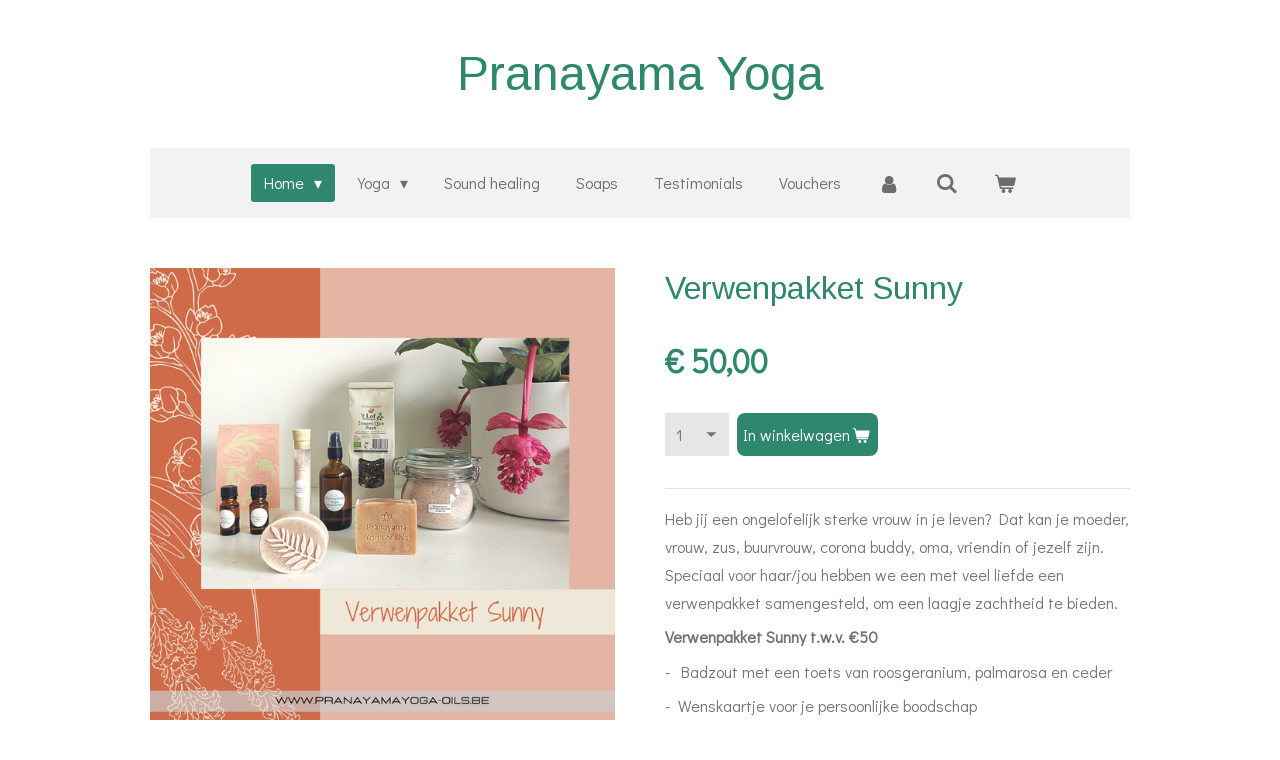

--- FILE ---
content_type: text/html; charset=UTF-8
request_url: https://www.pranayamayoga-oils.be/product/4187282/verwenpakket-sunny
body_size: 12239
content:
<!DOCTYPE html>
<html lang="nl">
    <head>
        <meta http-equiv="Content-Type" content="text/html; charset=utf-8">
        <meta name="viewport" content="width=device-width, initial-scale=1.0, maximum-scale=5.0">
        <meta http-equiv="X-UA-Compatible" content="IE=edge">
        <link rel="canonical" href="https://www.pranayamayoga-oils.be/product/4187282/verwenpakket-sunny">
        <link rel="sitemap" type="application/xml" href="https://www.pranayamayoga-oils.be/sitemap.xml">
        <meta property="og:title" content="Verwenpakket Sunny | Pranayama Yoga &amp; Oils">
        <meta property="og:url" content="https://www.pranayamayoga-oils.be/product/4187282/verwenpakket-sunny">
        <base href="https://www.pranayamayoga-oils.be/">
        <meta name="description" property="og:description" content="Heb jij een ongelofelijk sterke vrouw in je leven? Dat kan je moeder, vrouw, zus, buurvrouw, corona buddy, oma, vriendin of jezelf zijn. Speciaal voor haar/jou hebben we een met veel liefde een verwenpakket samengesteld, om een laagje zachtheid te bieden.
Verwenpakket Sunny t.w.v. &amp;euro;50
-&amp;nbsp; Badzout met een toets van roosgeranium, palmarosa en ceder
-&amp;nbsp; Wenskaartje voor je persoonlijke boodschap
-&amp;nbsp; Biologische kwaliteitsvolle aroma mix voor verstuiver op basis van bergamot
-&amp;nbsp; Massageolie op basis van kaneel en sandelhout
-&amp;nbsp; Biologische zeep met een streepje palmarosa en bergamot
-&amp;nbsp; Emotion oil op basis van lavendel en mandarijn
-&amp;nbsp; Biologische thee blend op basis van venkel, kamille en kardemon
-&amp;nbsp; Roze kleimasker
De verzendingskost is inbegrepen in de prijs, en je ontvangt &amp;euro;5 korting als je het komt ophalen in Sint-Amandsberg of Drongen. 
&amp;nbsp;">
                <script nonce="0f8e83696ad4ea494a5396c0d97aa43b">
            
            window.JOUWWEB = window.JOUWWEB || {};
            window.JOUWWEB.application = window.JOUWWEB.application || {};
            window.JOUWWEB.application = {"backends":[{"domain":"jouwweb.nl","freeDomain":"jouwweb.site"},{"domain":"webador.com","freeDomain":"webadorsite.com"},{"domain":"webador.de","freeDomain":"webadorsite.com"},{"domain":"webador.fr","freeDomain":"webadorsite.com"},{"domain":"webador.es","freeDomain":"webadorsite.com"},{"domain":"webador.it","freeDomain":"webadorsite.com"},{"domain":"jouwweb.be","freeDomain":"jouwweb.site"},{"domain":"webador.ie","freeDomain":"webadorsite.com"},{"domain":"webador.co.uk","freeDomain":"webadorsite.com"},{"domain":"webador.at","freeDomain":"webadorsite.com"},{"domain":"webador.be","freeDomain":"webadorsite.com"},{"domain":"webador.ch","freeDomain":"webadorsite.com"},{"domain":"webador.ch","freeDomain":"webadorsite.com"},{"domain":"webador.mx","freeDomain":"webadorsite.com"},{"domain":"webador.com","freeDomain":"webadorsite.com"},{"domain":"webador.dk","freeDomain":"webadorsite.com"},{"domain":"webador.se","freeDomain":"webadorsite.com"},{"domain":"webador.no","freeDomain":"webadorsite.com"},{"domain":"webador.fi","freeDomain":"webadorsite.com"},{"domain":"webador.ca","freeDomain":"webadorsite.com"},{"domain":"webador.ca","freeDomain":"webadorsite.com"},{"domain":"webador.pl","freeDomain":"webadorsite.com"},{"domain":"webador.com.au","freeDomain":"webadorsite.com"},{"domain":"webador.nz","freeDomain":"webadorsite.com"}],"editorLocale":"nl-BE","editorTimezone":"Europe\/Brussels","editorLanguage":"nl","analytics4TrackingId":"G-E6PZPGE4QM","analyticsDimensions":[],"backendDomain":"www.jouwweb.nl","backendShortDomain":"jouwweb.nl","backendKey":"jouwweb-nl","freeWebsiteDomain":"jouwweb.site","noSsl":false,"build":{"reference":"10d1b90"},"linkHostnames":["www.jouwweb.nl","www.webador.com","www.webador.de","www.webador.fr","www.webador.es","www.webador.it","www.jouwweb.be","www.webador.ie","www.webador.co.uk","www.webador.at","www.webador.be","www.webador.ch","fr.webador.ch","www.webador.mx","es.webador.com","www.webador.dk","www.webador.se","www.webador.no","www.webador.fi","www.webador.ca","fr.webador.ca","www.webador.pl","www.webador.com.au","www.webador.nz"],"assetsUrl":"https:\/\/assets.jwwb.nl","loginUrl":"https:\/\/www.jouwweb.nl\/inloggen","publishUrl":"https:\/\/www.jouwweb.nl\/v2\/website\/1683581\/publish-proxy","adminUserOrIp":false,"pricing":{"plans":{"lite":{"amount":"700","currency":"EUR"},"pro":{"amount":"1200","currency":"EUR"},"business":{"amount":"2400","currency":"EUR"}},"yearlyDiscount":{"price":{"amount":"0","currency":"EUR"},"ratio":0,"percent":"0%","discountPrice":{"amount":"0","currency":"EUR"},"termPricePerMonth":{"amount":"0","currency":"EUR"},"termPricePerYear":{"amount":"0","currency":"EUR"}}},"hcUrl":{"add-product-variants":"https:\/\/help.jouwweb.nl\/hc\/nl\/articles\/28594307773201","basic-vs-advanced-shipping":"https:\/\/help.jouwweb.nl\/hc\/nl\/articles\/28594268794257","html-in-head":"https:\/\/help.jouwweb.nl\/hc\/nl\/articles\/28594336422545","link-domain-name":"https:\/\/help.jouwweb.nl\/hc\/nl\/articles\/28594325307409","optimize-for-mobile":"https:\/\/help.jouwweb.nl\/hc\/nl\/articles\/28594312927121","seo":"https:\/\/help.jouwweb.nl\/hc\/nl\/sections\/28507243966737","transfer-domain-name":"https:\/\/help.jouwweb.nl\/hc\/nl\/articles\/28594325232657","website-not-secure":"https:\/\/help.jouwweb.nl\/hc\/nl\/articles\/28594252935825"}};
            window.JOUWWEB.brand = {"type":"jouwweb","name":"JouwWeb","domain":"JouwWeb.nl","supportEmail":"support@jouwweb.nl"};
                    
                window.JOUWWEB = window.JOUWWEB || {};
                window.JOUWWEB.websiteRendering = {"locale":"nl-NL","timezone":"Europe\/Brussels","routes":{"api\/upload\/product-field":"\/_api\/upload\/product-field","checkout\/cart":"\/winkelwagen","payment":"\/bestelling-afronden\/:publicOrderId","payment\/forward":"\/bestelling-afronden\/:publicOrderId\/forward","public-order":"\/bestelling\/:publicOrderId","checkout\/authorize":"\/winkelwagen\/authorize\/:gateway","wishlist":"\/verlanglijst"}};
                                                    window.JOUWWEB.website = {"id":1683581,"locale":"nl-NL","enabled":true,"title":"Pranayama Yoga & Oils","hasTitle":true,"roleOfLoggedInUser":null,"ownerLocale":"nl-BE","plan":"business","freeWebsiteDomain":"jouwweb.site","backendKey":"jouwweb-be","currency":"EUR","defaultLocale":"nl-NL","url":"https:\/\/www.pranayamayoga-oils.be\/","homepageSegmentId":6304031,"category":"webshop","isOffline":false,"isPublished":true,"locales":["nl-NL"],"allowed":{"ads":false,"credits":true,"externalLinks":true,"slideshow":true,"customDefaultSlideshow":true,"hostedAlbums":true,"moderators":true,"mailboxQuota":10,"statisticsVisitors":true,"statisticsDetailed":true,"statisticsMonths":-1,"favicon":true,"password":true,"freeDomains":2,"freeMailAccounts":1,"canUseLanguages":false,"fileUpload":true,"legacyFontSize":false,"webshop":true,"products":-1,"imageText":false,"search":true,"audioUpload":true,"videoUpload":5000,"allowDangerousForms":false,"allowHtmlCode":true,"mobileBar":true,"sidebar":false,"poll":false,"allowCustomForms":true,"allowBusinessListing":true,"allowCustomAnalytics":true,"allowAccountingLink":true,"digitalProducts":true,"sitemapElement":false},"mobileBar":{"enabled":false,"theme":"accent","email":{"active":true},"location":{"active":true},"phone":{"active":true},"whatsapp":{"active":false},"social":{"active":false,"network":"facebook"}},"webshop":{"enabled":true,"currency":"EUR","taxEnabled":false,"taxInclusive":true,"vatDisclaimerVisible":false,"orderNotice":"<p>Indien je speciale wensen hebt kun je deze doorgeven via het Opmerkingen-veld in de laatste stap.<\/p>","orderConfirmation":null,"freeShipping":false,"freeShippingAmount":"0.00","shippingDisclaimerVisible":false,"pickupAllowed":true,"couponAllowed":true,"detailsPageAvailable":true,"socialMediaVisible":false,"termsPage":null,"termsPageUrl":null,"extraTerms":null,"pricingVisible":true,"orderButtonVisible":true,"shippingAdvanced":false,"shippingAdvancedBackEnd":false,"soldOutVisible":true,"backInStockNotificationEnabled":false,"canAddProducts":true,"nextOrderNumber":156,"allowedServicePoints":[],"sendcloudConfigured":true,"sendcloudFallbackPublicKey":"a3d50033a59b4a598f1d7ce7e72aafdf","taxExemptionAllowed":false,"invoiceComment":null,"emptyCartVisible":true,"minimumOrderPrice":null,"productNumbersEnabled":false,"wishlistEnabled":false,"hideTaxOnCart":false},"isTreatedAsWebshop":true};                            window.JOUWWEB.cart = {"products":[],"coupon":null,"shippingCountryCode":null,"shippingChoice":null,"breakdown":[]};                            window.JOUWWEB.scripts = ["website-rendering\/webshop"];                        window.parent.JOUWWEB.colorPalette = window.JOUWWEB.colorPalette;
        </script>
                <title>Verwenpakket Sunny | Pranayama Yoga &amp; Oils</title>
                                            <link href="https://primary.jwwb.nl/public/i/z/h/temp-cogsxwfnfrhymbrkzmyz/touch-icon-iphone.png?bust=1757858093" rel="apple-touch-icon" sizes="60x60">                                                <link href="https://primary.jwwb.nl/public/i/z/h/temp-cogsxwfnfrhymbrkzmyz/touch-icon-ipad.png?bust=1757858093" rel="apple-touch-icon" sizes="76x76">                                                <link href="https://primary.jwwb.nl/public/i/z/h/temp-cogsxwfnfrhymbrkzmyz/touch-icon-iphone-retina.png?bust=1757858093" rel="apple-touch-icon" sizes="120x120">                                                <link href="https://primary.jwwb.nl/public/i/z/h/temp-cogsxwfnfrhymbrkzmyz/touch-icon-ipad-retina.png?bust=1757858093" rel="apple-touch-icon" sizes="152x152">                                                <link href="https://primary.jwwb.nl/public/i/z/h/temp-cogsxwfnfrhymbrkzmyz/favicon.png?bust=1757858093" rel="shortcut icon">                                                <link href="https://primary.jwwb.nl/public/i/z/h/temp-cogsxwfnfrhymbrkzmyz/favicon.png?bust=1757858093" rel="icon">                                        <meta property="og:image" content="https&#x3A;&#x2F;&#x2F;primary.jwwb.nl&#x2F;public&#x2F;i&#x2F;z&#x2F;h&#x2F;temp-cogsxwfnfrhymbrkzmyz&#x2F;lorcjl&#x2F;166580812_542163657176896_3120016410110363148_n.png">
                    <meta property="og:image" content="https&#x3A;&#x2F;&#x2F;primary.jwwb.nl&#x2F;public&#x2F;i&#x2F;z&#x2F;h&#x2F;temp-cogsxwfnfrhymbrkzmyz&#x2F;3-high.png&#x3F;enable-io&#x3D;true&amp;enable&#x3D;upscale&amp;fit&#x3D;bounds&amp;width&#x3D;1200">
                                    <meta name="twitter:card" content="summary_large_image">
                        <meta property="twitter:image" content="https&#x3A;&#x2F;&#x2F;primary.jwwb.nl&#x2F;public&#x2F;i&#x2F;z&#x2F;h&#x2F;temp-cogsxwfnfrhymbrkzmyz&#x2F;lorcjl&#x2F;166580812_542163657176896_3120016410110363148_n.png">
                                                    <script src="https://plausible.io/js/script.manual.js" nonce="0f8e83696ad4ea494a5396c0d97aa43b" data-turbo-track="reload" defer data-domain="shard6.jouwweb.nl"></script>
<link rel="stylesheet" type="text/css" href="https://gfonts.jwwb.nl/css?display=fallback&amp;family=Didact+Gothic%3A400%2C700%2C400italic%2C700italic%7CArimo%3A400%2C700%2C400italic%2C700italic" nonce="0f8e83696ad4ea494a5396c0d97aa43b" data-turbo-track="dynamic">
<script src="https://assets.jwwb.nl/assets/build/website-rendering/nl-NL.js?bust=af8dcdef13a1895089e9" nonce="0f8e83696ad4ea494a5396c0d97aa43b" data-turbo-track="reload" defer></script>
<script src="https://assets.jwwb.nl/assets/website-rendering/runtime.e155993011efc7175f1d.js?bust=9c9da86aa25b93d0d097" nonce="0f8e83696ad4ea494a5396c0d97aa43b" data-turbo-track="reload" defer></script>
<script src="https://assets.jwwb.nl/assets/website-rendering/812.881ee67943804724d5af.js?bust=78ab7ad7d6392c42d317" nonce="0f8e83696ad4ea494a5396c0d97aa43b" data-turbo-track="reload" defer></script>
<script src="https://assets.jwwb.nl/assets/website-rendering/main.0515695a8fe66ce31629.js?bust=d350dfc83bf29c36017f" nonce="0f8e83696ad4ea494a5396c0d97aa43b" data-turbo-track="reload" defer></script>
<link rel="preload" href="https://assets.jwwb.nl/assets/website-rendering/styles.1ccb5af37fe695da2886.css?bust=b0ae04ec4c862e8d8ee1" as="style">
<link rel="preload" href="https://assets.jwwb.nl/assets/website-rendering/fonts/icons-website-rendering/font/website-rendering.woff2?bust=bd2797014f9452dadc8e" as="font" crossorigin>
<link rel="preconnect" href="https://gfonts.jwwb.nl">
<link rel="stylesheet" type="text/css" href="https://assets.jwwb.nl/assets/website-rendering/styles.1ccb5af37fe695da2886.css?bust=b0ae04ec4c862e8d8ee1" nonce="0f8e83696ad4ea494a5396c0d97aa43b" data-turbo-track="dynamic">
<link rel="preconnect" href="https://assets.jwwb.nl">
<link rel="stylesheet" type="text/css" href="https://primary.jwwb.nl/public/i/z/h/temp-cogsxwfnfrhymbrkzmyz/style.css?bust=1768825311" nonce="0f8e83696ad4ea494a5396c0d97aa43b" data-turbo-track="dynamic">    </head>
    <body
        id="top"
        class="jw-is-no-slideshow jw-header-is-text jw-is-segment-product jw-is-frontend jw-is-no-sidebar jw-is-no-messagebar jw-is-no-touch-device jw-is-no-mobile"
                                    data-jouwweb-page="4187282"
                                                data-jouwweb-segment-id="4187282"
                                                data-jouwweb-segment-type="product"
                                                data-template-threshold="1020"
                                                data-template-name="clean&#x7C;furniture"
                            itemscope
        itemtype="https://schema.org/Product"
    >
                                    <meta itemprop="url" content="https://www.pranayamayoga-oils.be/product/4187282/verwenpakket-sunny">
        <a href="#main-content" class="jw-skip-link">
            Ga direct naar de hoofdinhoud        </a>
        <div class="jw-background"></div>
        <div class="jw-body">
            <div class="jw-mobile-menu jw-mobile-is-text js-mobile-menu">
            <button
            type="button"
            class="jw-mobile-menu__button jw-mobile-toggle"
            aria-label="Open / sluit menu"
        >
            <span class="jw-icon-burger"></span>
        </button>
        <div class="jw-mobile-header jw-mobile-header--text">
        <a            class="jw-mobile-header-content"
                            href="/"
                        >
                                        <div class="jw-mobile-text">
                    <span style="font-size: 100%;">Pranayama Yoga</span>                </div>
                    </a>
    </div>

        <a
        href="/winkelwagen"
        class="jw-mobile-menu__button jw-mobile-header-cart"
        aria-label="Bekijk winkelwagen"
    >
        <span class="jw-icon-badge-wrapper">
            <span class="website-rendering-icon-basket" aria-hidden="true"></span>
            <span class="jw-icon-badge hidden" aria-hidden="true"></span>
        </span>
    </a>
    
    </div>
    <div class="jw-mobile-menu-search jw-mobile-menu-search--hidden">
        <form
            action="/zoeken"
            method="get"
            class="jw-mobile-menu-search__box"
        >
            <input
                type="text"
                name="q"
                value=""
                placeholder="Zoeken..."
                class="jw-mobile-menu-search__input"
                aria-label="Zoeken"
            >
            <button type="submit" class="jw-btn jw-btn--style-flat jw-mobile-menu-search__button" aria-label="Zoeken">
                <span class="website-rendering-icon-search" aria-hidden="true"></span>
            </button>
            <button type="button" class="jw-btn jw-btn--style-flat jw-mobile-menu-search__button js-cancel-search" aria-label="Zoekopdracht annuleren">
                <span class="website-rendering-icon-cancel" aria-hidden="true"></span>
            </button>
        </form>
    </div>
            <div class="topmenu">
    <header>
        <div class="topmenu-inner js-topbar-content-container">
            <div class="jw-header-logo">
        <div
    class="jw-header jw-header-title-container jw-header-text jw-header-text-toggle"
    data-stylable="true"
>
    <a        id="jw-header-title"
        class="jw-header-title"
                    href="/"
            >
        <span style="font-size: 100%;">Pranayama Yoga</span>    </a>
</div>
</div>
            <nav class="menu jw-menu-copy">
                <ul
    id="jw-menu"
    class="jw-menu jw-menu-horizontal"
            >
            <li
    class="jw-menu-item jw-menu-has-submenu jw-menu-is-active"
>
        <a        class="jw-menu-link js-active-menu-item"
        href="/"                                            data-page-link-id="6304031"
                            >
                <span class="">
            Home        </span>
                    <span class="jw-arrow jw-arrow-toplevel"></span>
            </a>
                    <ul
            class="jw-submenu"
                    >
                            <li
    class="jw-menu-item"
>
        <a        class="jw-menu-link"
        href="/pranayama-yoga-1"                                            data-page-link-id="6487399"
                            >
                <span class="">
            Pranayama Yoga        </span>
            </a>
                </li>
                            <li
    class="jw-menu-item"
>
        <a        class="jw-menu-link"
        href="/pranayama-soundhealing"                                            data-page-link-id="32149035"
                            >
                <span class="">
            Pranayama Soundhealing        </span>
            </a>
                </li>
                            <li
    class="jw-menu-item"
>
        <a        class="jw-menu-link"
        href="/pranayama-ademen"                                            data-page-link-id="6488064"
                            >
                <span class="">
            Pranayama Ademen        </span>
            </a>
                </li>
                            <li
    class="jw-menu-item"
>
        <a        class="jw-menu-link"
        href="/pranayama-soaps-1"                                            data-page-link-id="6487350"
                            >
                <span class="">
            Pranayama Soaps        </span>
            </a>
                </li>
                            <li
    class="jw-menu-item"
>
        <a        class="jw-menu-link"
        href="/trui"                                            data-page-link-id="6487343"
                            >
                <span class="">
            Trui        </span>
            </a>
                </li>
                    </ul>
        </li>
            <li
    class="jw-menu-item jw-menu-has-submenu"
>
        <a        class="jw-menu-link"
        href="/yoga"                                            data-page-link-id="6410069"
                            >
                <span class="">
            Yoga        </span>
                    <span class="jw-arrow jw-arrow-toplevel"></span>
            </a>
                    <ul
            class="jw-submenu"
                    >
                            <li
    class="jw-menu-item"
>
        <a        class="jw-menu-link"
        href="/yoga/prive-lessen"                                            data-page-link-id="6410073"
                            >
                <span class="">
            Privé lessen        </span>
            </a>
                </li>
                            <li
    class="jw-menu-item jw-menu-has-submenu"
>
        <a        class="jw-menu-link"
        href="/yoga/yoga-retreats"                                            data-page-link-id="6401597"
                            >
                <span class="">
            Yoga Retreats        </span>
                    <span class="jw-arrow"></span>
            </a>
                    <ul
            class="jw-submenu"
                    >
                            <li
    class="jw-menu-item"
>
        <a        class="jw-menu-link"
        href="/yoga/yoga-retreats/yoga-g-l-o-w-retreat-2026"                                            data-page-link-id="32108378"
                            >
                <span class="">
            Yoga G.L.O.W. retreat 2026        </span>
            </a>
                </li>
                            <li
    class="jw-menu-item"
>
        <a        class="jw-menu-link"
        href="/yoga/yoga-retreats/yoga-retreat-frankrijk-2025"                                            data-page-link-id="24701179"
                            >
                <span class="">
            YOGA retreat Frankrijk 2025        </span>
            </a>
                </li>
                            <li
    class="jw-menu-item"
>
        <a        class="jw-menu-link"
        href="/yoga/yoga-retreats/yoga-retreat-boost-je-veerkracht-2024"                                            data-page-link-id="17053255"
                            >
                <span class="">
            Yoga Retreat: Boost je veerkracht - 2024        </span>
            </a>
                </li>
                            <li
    class="jw-menu-item"
>
        <a        class="jw-menu-link"
        href="/yoga/yoga-retreats/dag-retreat-yin-yoga-soundhealing-sauna"                                            data-page-link-id="10500747"
                            >
                <span class="">
            Dag retreat - Yin yoga - Soundhealing - Sauna        </span>
            </a>
                </li>
                            <li
    class="jw-menu-item"
>
        <a        class="jw-menu-link"
        href="/yoga/yoga-retreats/yoga-retreat-relax-and-renew-2023"                                            data-page-link-id="11239712"
                            >
                <span class="">
            Yoga Retreat: Relax and Renew - 2023        </span>
            </a>
                </li>
                            <li
    class="jw-menu-item"
>
        <a        class="jw-menu-link"
        href="/yoga/yoga-retreats/yoga-retreat-relax-and-renew-2022"                                            data-page-link-id="8974029"
                            >
                <span class="">
            Yoga Retreat: Relax and Renew - 2022        </span>
            </a>
                </li>
                    </ul>
        </li>
                            <li
    class="jw-menu-item jw-menu-has-submenu"
>
        <a        class="jw-menu-link"
        href="/yoga/yoga-workshops"                                            data-page-link-id="25009876"
                            >
                <span class="">
            Yoga Workshops        </span>
                    <span class="jw-arrow"></span>
            </a>
                    <ul
            class="jw-submenu"
                    >
                            <li
    class="jw-menu-item"
>
        <a        class="jw-menu-link"
        href="/yoga/yoga-workshops/boost-je-veerkracht-yoc-2024"                                            data-page-link-id="22383790"
                            >
                <span class="">
            Boost je veerkracht - YOC - 2024        </span>
            </a>
                </li>
                            <li
    class="jw-menu-item"
>
        <a        class="jw-menu-link"
        href="/yoga/yoga-workshops/boost-je-veerkracht-simplyoga-2024"                                            data-page-link-id="22383531"
                            >
                <span class="">
            Boost je veerkracht - Simplyoga - 2024        </span>
            </a>
                </li>
                            <li
    class="jw-menu-item"
>
        <a        class="jw-menu-link"
        href="/yoga/yoga-workshops/yoga-lentefestival-2024"                                            data-page-link-id="17216144"
                            >
                <span class="">
            Yoga Lentefestival 2024        </span>
            </a>
                </li>
                            <li
    class="jw-menu-item"
>
        <a        class="jw-menu-link"
        href="/yoga/yoga-workshops/3-yoga-workshops-2023"                                            data-page-link-id="13373674"
                            >
                <span class="">
            3 Yoga workshops 2023        </span>
            </a>
                </li>
                    </ul>
        </li>
                            <li
    class="jw-menu-item jw-menu-has-submenu"
>
        <a        class="jw-menu-link"
        href="/yoga/publieke-yoga-lessen"                                            data-page-link-id="29120442"
                            >
                <span class="">
            Publieke Yoga lessen        </span>
                    <span class="jw-arrow"></span>
            </a>
                    <ul
            class="jw-submenu"
                    >
                            <li
    class="jw-menu-item"
>
        <a        class="jw-menu-link"
        href="/yoga/publieke-yoga-lessen/yoga-yina"                                            data-page-link-id="29120463"
                            >
                <span class="">
            Yoga Yina        </span>
            </a>
                </li>
                            <li
    class="jw-menu-item"
>
        <a        class="jw-menu-link"
        href="/yoga/publieke-yoga-lessen/yoc-yoga-on-call"                                            data-page-link-id="29120455"
                            >
                <span class="">
            YOC - Yoga-on-Call        </span>
            </a>
                </li>
                    </ul>
        </li>
                            <li
    class="jw-menu-item"
>
        <a        class="jw-menu-link"
        href="/yoga/online-les-aanbod"                                            data-page-link-id="6368364"
                            >
                <span class="">
            Online les aanbod        </span>
            </a>
                </li>
                    </ul>
        </li>
            <li
    class="jw-menu-item"
>
        <a        class="jw-menu-link"
        href="/sound-healing"                                            data-page-link-id="17216124"
                            >
                <span class="">
            Sound healing        </span>
            </a>
                </li>
            <li
    class="jw-menu-item"
>
        <a        class="jw-menu-link"
        href="/soaps"                                            data-page-link-id="6304202"
                            >
                <span class="">
            Soaps        </span>
            </a>
                </li>
            <li
    class="jw-menu-item"
>
        <a        class="jw-menu-link"
        href="/testimonials"                                            data-page-link-id="32151460"
                            >
                <span class="">
            Testimonials        </span>
            </a>
                </li>
            <li
    class="jw-menu-item"
>
        <a        class="jw-menu-link"
        href="/vouchers"                                            data-page-link-id="25409349"
                            >
                <span class="">
            Vouchers        </span>
            </a>
                </li>
            <li
    class="jw-menu-item"
>
        <a        class="jw-menu-link jw-menu-link--icon"
        href="/account"                                                            title="Account"
            >
                                <span class="website-rendering-icon-user"></span>
                            <span class="hidden-desktop-horizontal-menu">
            Account        </span>
            </a>
                </li>
            <li
    class="jw-menu-item jw-menu-search-item"
>
        <button        class="jw-menu-link jw-menu-link--icon jw-text-button"
                                                                    title="Zoeken"
            >
                                <span class="website-rendering-icon-search"></span>
                            <span class="hidden-desktop-horizontal-menu">
            Zoeken        </span>
            </button>
                
            <div class="jw-popover-container jw-popover-container--inline is-hidden">
                <div class="jw-popover-backdrop"></div>
                <div class="jw-popover">
                    <div class="jw-popover__arrow"></div>
                    <div class="jw-popover__content jw-section-white">
                        <form  class="jw-search" action="/zoeken" method="get">
                            
                            <input class="jw-search__input" type="text" name="q" value="" placeholder="Zoeken..." aria-label="Zoeken" >
                            <button class="jw-search__submit" type="submit" aria-label="Zoeken">
                                <span class="website-rendering-icon-search" aria-hidden="true"></span>
                            </button>
                        </form>
                    </div>
                </div>
            </div>
                        </li>
            <li
    class="jw-menu-item js-menu-cart-item "
>
        <a        class="jw-menu-link jw-menu-link--icon"
        href="/winkelwagen"                                                            title="Winkelwagen"
            >
                                    <span class="jw-icon-badge-wrapper">
                        <span class="website-rendering-icon-basket"></span>
                                            <span class="jw-icon-badge hidden">
                    0                </span>
                            <span class="hidden-desktop-horizontal-menu">
            Winkelwagen        </span>
            </a>
                </li>
    
    </ul>

    <script nonce="0f8e83696ad4ea494a5396c0d97aa43b" id="jw-mobile-menu-template" type="text/template">
        <ul id="jw-menu" class="jw-menu jw-menu-horizontal">
                            <li
    class="jw-menu-item jw-menu-search-item"
>
                
                 <li class="jw-menu-item jw-mobile-menu-search-item">
                    <form class="jw-search" action="/zoeken" method="get">
                        <input class="jw-search__input" type="text" name="q" value="" placeholder="Zoeken..." aria-label="Zoeken">
                        <button class="jw-search__submit" type="submit" aria-label="Zoeken">
                            <span class="website-rendering-icon-search" aria-hidden="true"></span>
                        </button>
                    </form>
                </li>
                        </li>
                            <li
    class="jw-menu-item jw-menu-has-submenu jw-menu-is-active"
>
        <a        class="jw-menu-link js-active-menu-item"
        href="/"                                            data-page-link-id="6304031"
                            >
                <span class="">
            Home        </span>
                    <span class="jw-arrow jw-arrow-toplevel"></span>
            </a>
                    <ul
            class="jw-submenu"
                    >
                            <li
    class="jw-menu-item"
>
        <a        class="jw-menu-link"
        href="/pranayama-yoga-1"                                            data-page-link-id="6487399"
                            >
                <span class="">
            Pranayama Yoga        </span>
            </a>
                </li>
                            <li
    class="jw-menu-item"
>
        <a        class="jw-menu-link"
        href="/pranayama-soundhealing"                                            data-page-link-id="32149035"
                            >
                <span class="">
            Pranayama Soundhealing        </span>
            </a>
                </li>
                            <li
    class="jw-menu-item"
>
        <a        class="jw-menu-link"
        href="/pranayama-ademen"                                            data-page-link-id="6488064"
                            >
                <span class="">
            Pranayama Ademen        </span>
            </a>
                </li>
                            <li
    class="jw-menu-item"
>
        <a        class="jw-menu-link"
        href="/pranayama-soaps-1"                                            data-page-link-id="6487350"
                            >
                <span class="">
            Pranayama Soaps        </span>
            </a>
                </li>
                            <li
    class="jw-menu-item"
>
        <a        class="jw-menu-link"
        href="/trui"                                            data-page-link-id="6487343"
                            >
                <span class="">
            Trui        </span>
            </a>
                </li>
                    </ul>
        </li>
                            <li
    class="jw-menu-item jw-menu-has-submenu"
>
        <a        class="jw-menu-link"
        href="/yoga"                                            data-page-link-id="6410069"
                            >
                <span class="">
            Yoga        </span>
                    <span class="jw-arrow jw-arrow-toplevel"></span>
            </a>
                    <ul
            class="jw-submenu"
                    >
                            <li
    class="jw-menu-item"
>
        <a        class="jw-menu-link"
        href="/yoga/prive-lessen"                                            data-page-link-id="6410073"
                            >
                <span class="">
            Privé lessen        </span>
            </a>
                </li>
                            <li
    class="jw-menu-item jw-menu-has-submenu"
>
        <a        class="jw-menu-link"
        href="/yoga/yoga-retreats"                                            data-page-link-id="6401597"
                            >
                <span class="">
            Yoga Retreats        </span>
                    <span class="jw-arrow"></span>
            </a>
                    <ul
            class="jw-submenu"
                    >
                            <li
    class="jw-menu-item"
>
        <a        class="jw-menu-link"
        href="/yoga/yoga-retreats/yoga-g-l-o-w-retreat-2026"                                            data-page-link-id="32108378"
                            >
                <span class="">
            Yoga G.L.O.W. retreat 2026        </span>
            </a>
                </li>
                            <li
    class="jw-menu-item"
>
        <a        class="jw-menu-link"
        href="/yoga/yoga-retreats/yoga-retreat-frankrijk-2025"                                            data-page-link-id="24701179"
                            >
                <span class="">
            YOGA retreat Frankrijk 2025        </span>
            </a>
                </li>
                            <li
    class="jw-menu-item"
>
        <a        class="jw-menu-link"
        href="/yoga/yoga-retreats/yoga-retreat-boost-je-veerkracht-2024"                                            data-page-link-id="17053255"
                            >
                <span class="">
            Yoga Retreat: Boost je veerkracht - 2024        </span>
            </a>
                </li>
                            <li
    class="jw-menu-item"
>
        <a        class="jw-menu-link"
        href="/yoga/yoga-retreats/dag-retreat-yin-yoga-soundhealing-sauna"                                            data-page-link-id="10500747"
                            >
                <span class="">
            Dag retreat - Yin yoga - Soundhealing - Sauna        </span>
            </a>
                </li>
                            <li
    class="jw-menu-item"
>
        <a        class="jw-menu-link"
        href="/yoga/yoga-retreats/yoga-retreat-relax-and-renew-2023"                                            data-page-link-id="11239712"
                            >
                <span class="">
            Yoga Retreat: Relax and Renew - 2023        </span>
            </a>
                </li>
                            <li
    class="jw-menu-item"
>
        <a        class="jw-menu-link"
        href="/yoga/yoga-retreats/yoga-retreat-relax-and-renew-2022"                                            data-page-link-id="8974029"
                            >
                <span class="">
            Yoga Retreat: Relax and Renew - 2022        </span>
            </a>
                </li>
                    </ul>
        </li>
                            <li
    class="jw-menu-item jw-menu-has-submenu"
>
        <a        class="jw-menu-link"
        href="/yoga/yoga-workshops"                                            data-page-link-id="25009876"
                            >
                <span class="">
            Yoga Workshops        </span>
                    <span class="jw-arrow"></span>
            </a>
                    <ul
            class="jw-submenu"
                    >
                            <li
    class="jw-menu-item"
>
        <a        class="jw-menu-link"
        href="/yoga/yoga-workshops/boost-je-veerkracht-yoc-2024"                                            data-page-link-id="22383790"
                            >
                <span class="">
            Boost je veerkracht - YOC - 2024        </span>
            </a>
                </li>
                            <li
    class="jw-menu-item"
>
        <a        class="jw-menu-link"
        href="/yoga/yoga-workshops/boost-je-veerkracht-simplyoga-2024"                                            data-page-link-id="22383531"
                            >
                <span class="">
            Boost je veerkracht - Simplyoga - 2024        </span>
            </a>
                </li>
                            <li
    class="jw-menu-item"
>
        <a        class="jw-menu-link"
        href="/yoga/yoga-workshops/yoga-lentefestival-2024"                                            data-page-link-id="17216144"
                            >
                <span class="">
            Yoga Lentefestival 2024        </span>
            </a>
                </li>
                            <li
    class="jw-menu-item"
>
        <a        class="jw-menu-link"
        href="/yoga/yoga-workshops/3-yoga-workshops-2023"                                            data-page-link-id="13373674"
                            >
                <span class="">
            3 Yoga workshops 2023        </span>
            </a>
                </li>
                    </ul>
        </li>
                            <li
    class="jw-menu-item jw-menu-has-submenu"
>
        <a        class="jw-menu-link"
        href="/yoga/publieke-yoga-lessen"                                            data-page-link-id="29120442"
                            >
                <span class="">
            Publieke Yoga lessen        </span>
                    <span class="jw-arrow"></span>
            </a>
                    <ul
            class="jw-submenu"
                    >
                            <li
    class="jw-menu-item"
>
        <a        class="jw-menu-link"
        href="/yoga/publieke-yoga-lessen/yoga-yina"                                            data-page-link-id="29120463"
                            >
                <span class="">
            Yoga Yina        </span>
            </a>
                </li>
                            <li
    class="jw-menu-item"
>
        <a        class="jw-menu-link"
        href="/yoga/publieke-yoga-lessen/yoc-yoga-on-call"                                            data-page-link-id="29120455"
                            >
                <span class="">
            YOC - Yoga-on-Call        </span>
            </a>
                </li>
                    </ul>
        </li>
                            <li
    class="jw-menu-item"
>
        <a        class="jw-menu-link"
        href="/yoga/online-les-aanbod"                                            data-page-link-id="6368364"
                            >
                <span class="">
            Online les aanbod        </span>
            </a>
                </li>
                    </ul>
        </li>
                            <li
    class="jw-menu-item"
>
        <a        class="jw-menu-link"
        href="/sound-healing"                                            data-page-link-id="17216124"
                            >
                <span class="">
            Sound healing        </span>
            </a>
                </li>
                            <li
    class="jw-menu-item"
>
        <a        class="jw-menu-link"
        href="/soaps"                                            data-page-link-id="6304202"
                            >
                <span class="">
            Soaps        </span>
            </a>
                </li>
                            <li
    class="jw-menu-item"
>
        <a        class="jw-menu-link"
        href="/testimonials"                                            data-page-link-id="32151460"
                            >
                <span class="">
            Testimonials        </span>
            </a>
                </li>
                            <li
    class="jw-menu-item"
>
        <a        class="jw-menu-link"
        href="/vouchers"                                            data-page-link-id="25409349"
                            >
                <span class="">
            Vouchers        </span>
            </a>
                </li>
                            <li
    class="jw-menu-item"
>
        <a        class="jw-menu-link jw-menu-link--icon"
        href="/account"                                                            title="Account"
            >
                                <span class="website-rendering-icon-user"></span>
                            <span class="hidden-desktop-horizontal-menu">
            Account        </span>
            </a>
                </li>
            
                    </ul>
    </script>
            </nav>
        </div>
    </header>
</div>
<script nonce="0f8e83696ad4ea494a5396c0d97aa43b">
    var backgroundElement = document.querySelector('.jw-background');

    JOUWWEB.templateConfig = {
        header: {
            selector: '.topmenu',
            mobileSelector: '.jw-mobile-menu',
            updatePusher: function (height, state) {

                if (state === 'desktop') {
                    // Expose the header height as a custom property so
                    // we can use this to set the background height in CSS.
                    if (backgroundElement && height) {
                        backgroundElement.setAttribute('style', '--header-height: ' + height + 'px;');
                    }
                } else if (state === 'mobile') {
                    $('.jw-menu-clone .jw-menu').css('margin-top', height);
                }
            },
        },
    };
</script>
<div class="main-content">
    
<main id="main-content" class="block-content">
    <div data-section-name="content" class="jw-section jw-section-content jw-responsive">
        <div class="jw-strip jw-strip--default jw-strip--style-color jw-strip--primary jw-strip--color-default jw-strip--padding-start"><div class="jw-strip__content-container"><div class="jw-strip__content jw-responsive">    
                        <div
        class="product-page js-product-container"
        data-webshop-product="&#x7B;&quot;id&quot;&#x3A;4187282,&quot;title&quot;&#x3A;&quot;Verwenpakket&#x20;Sunny&quot;,&quot;url&quot;&#x3A;&quot;&#x5C;&#x2F;product&#x5C;&#x2F;4187282&#x5C;&#x2F;verwenpakket-sunny&quot;,&quot;variants&quot;&#x3A;&#x5B;&#x7B;&quot;id&quot;&#x3A;14178216,&quot;stock&quot;&#x3A;0,&quot;limited&quot;&#x3A;false,&quot;propertyValueIds&quot;&#x3A;&#x5B;&#x5D;&#x7D;&#x5D;,&quot;image&quot;&#x3A;&#x7B;&quot;id&quot;&#x3A;40858447,&quot;url&quot;&#x3A;&quot;https&#x3A;&#x5C;&#x2F;&#x5C;&#x2F;primary.jwwb.nl&#x5C;&#x2F;public&#x5C;&#x2F;i&#x5C;&#x2F;z&#x5C;&#x2F;h&#x5C;&#x2F;temp-cogsxwfnfrhymbrkzmyz&#x5C;&#x2F;166580812_542163657176896_3120016410110363148_n.png&quot;,&quot;width&quot;&#x3A;800,&quot;height&quot;&#x3A;800&#x7D;&#x7D;"
        data-is-detail-view="1"
    >
                <div class="product-page__top">
            <h1 class="product-page__heading" itemprop="name">
                Verwenpakket Sunny            </h1>
                                </div>
                                <div class="product-page__image-container">
                <div
                    class="image-gallery image-gallery--single-item"
                    role="group"
                    aria-roledescription="carousel"
                    aria-label="Productafbeeldingen"
                >
                    <div class="image-gallery__main">
                        <div
                            class="image-gallery__slides"
                            aria-live="polite"
                            aria-atomic="false"
                        >
                                                                                            <div
                                    class="image-gallery__slide-container"
                                    role="group"
                                    aria-roledescription="slide"
                                    aria-hidden="false"
                                    aria-label="1 van 1"
                                >
                                    <a
                                        class="image-gallery__slide-item"
                                        href="https://primary.jwwb.nl/public/i/z/h/temp-cogsxwfnfrhymbrkzmyz/lorcjl/166580812_542163657176896_3120016410110363148_n.png"
                                        data-width="1080"
                                        data-height="1080"
                                        data-image-id="40858447"
                                        tabindex="0"
                                    >
                                        <div class="image-gallery__slide-image">
                                            <img
                                                                                                    itemprop="image"
                                                    alt="Verwenpakket&#x20;Sunny"
                                                                                                src="https://primary.jwwb.nl/public/i/z/h/temp-cogsxwfnfrhymbrkzmyz/166580812_542163657176896_3120016410110363148_n.png?enable-io=true&enable=upscale&width=600"
                                                srcset="https://primary.jwwb.nl/public/i/z/h/temp-cogsxwfnfrhymbrkzmyz/lorcjl/166580812_542163657176896_3120016410110363148_n.png?enable-io=true&width=600 600w"
                                                sizes="(min-width: 1020px) 50vw, 100vw"
                                                width="1080"
                                                height="1080"
                                            >
                                        </div>
                                    </a>
                                </div>
                                                    </div>
                        <div class="image-gallery__controls">
                            <button
                                type="button"
                                class="image-gallery__control image-gallery__control--prev image-gallery__control--disabled"
                                aria-label="Vorige afbeelding"
                            >
                                <span class="website-rendering-icon-left-open-big"></span>
                            </button>
                            <button
                                type="button"
                                class="image-gallery__control image-gallery__control--next image-gallery__control--disabled"
                                aria-label="Volgende afbeelding"
                            >
                                <span class="website-rendering-icon-right-open-big"></span>
                            </button>
                        </div>
                    </div>
                                    </div>
            </div>
                <div class="product-page__container">
            <div itemprop="offers" itemscope itemtype="https://schema.org/Offer">
                                <meta itemprop="availability" content="https://schema.org/InStock">
                                                        <meta itemprop="price" content="50.00">
                    <meta itemprop="priceCurrency" content="EUR">
                    <div class="product-page__price-container">
                        <div class="product__price js-product-container__price">
                            <span class="product__price__price">€ 50,00</span>
                        </div>
                        <div class="product__free-shipping-motivator js-product-container__free-shipping-motivator"></div>
                    </div>
                                                </div>
                                    <div class="product-page__button-container">
                                    <div
    class="product-quantity-input"
    data-max-shown-quantity="10"
    data-max-quantity="-1"
    data-product-variant-id="14178216"
    data-removable="false"
    >
    <label>
        <span class="product-quantity-input__label">
            Aantal        </span>
        <input
            min="1"
                        value="1"
            class="jw-element-form-input-text product-quantity-input__input"
            type="number"
                    />
        <select
            class="jw-element-form-input-text product-quantity-input__select hidden"
                    >
        </select>
    </label>
    </div>
                                <button
    type="button"
    class="jw-btn product__add-to-cart js-product-container__button jw-btn--size-medium"
    title="In&#x20;winkelwagen"
        >
    <span>In winkelwagen</span>
</button>
                            </div>
            <div class="product-page__button-notice hidden js-product-container__button-notice"></div>
            
                            <div class="product-page__description" itemprop="description">
                                        <p>Heb jij een ongelofelijk sterke vrouw in je leven? Dat kan je moeder, vrouw, zus, buurvrouw, corona buddy, oma, vriendin of jezelf zijn. Speciaal voor haar/jou hebben we een met veel liefde een verwenpakket samengesteld, om een laagje zachtheid te bieden.</p>
<p><strong>Verwenpakket Sunny t.w.v. &euro;50</strong></p>
<p>-&nbsp; Badzout met een toets van roosgeranium, palmarosa en ceder</p>
<p>-&nbsp; Wenskaartje voor je persoonlijke boodschap</p>
<p>-&nbsp; Biologische kwaliteitsvolle aroma mix voor verstuiver op basis van bergamot</p>
<p>-&nbsp; Massageolie op basis van kaneel en sandelhout</p>
<p>-&nbsp; Biologische zeep met een streepje palmarosa en bergamot</p>
<p>-&nbsp; Emotion oil op basis van lavendel en mandarijn</p>
<p>-&nbsp; Biologische thee blend op basis van venkel, kamille en kardemon</p>
<p>-&nbsp; Roze kleimasker</p>
<p><span>De verzendingskost is inbegrepen in de prijs, en je ontvangt &euro;5 korting als je het komt ophalen in Sint-Amandsberg of Drongen. </span></p>
<p>&nbsp;</p>                </div>
                                            </div>
    </div>

    </div></div></div>
<div class="product-page__content">
    <div class="jw-block-element"><div
    id="jw-element-116672743"
    data-jw-element-id="116672743"
        class="jw-tree-node jw-element jw-strip-root jw-tree-container jw-responsive jw-node-is-first-child jw-node-is-last-child"
>
    <div
    id="jw-element-346994064"
    data-jw-element-id="346994064"
        class="jw-tree-node jw-element jw-strip jw-tree-container jw-tree-container--empty jw-responsive jw-strip--default jw-strip--style-color jw-strip--color-default jw-strip--padding-both jw-node-is-first-child jw-strip--primary jw-node-is-last-child"
>
    <div class="jw-strip__content-container"><div class="jw-strip__content jw-responsive"></div></div></div></div></div></div>
            </div>
</main>
    </div>
<footer class="block-footer">
    <div
        data-section-name="footer"
        class="jw-section jw-section-footer jw-responsive"
    >
                <div class="jw-strip jw-strip--default jw-strip--style-color jw-strip--primary jw-strip--color-default jw-strip--padding-both"><div class="jw-strip__content-container"><div class="jw-strip__content jw-responsive">            <div class="jw-block-element"><div
    id="jw-element-95497923"
    data-jw-element-id="95497923"
        class="jw-tree-node jw-element jw-simple-root jw-tree-container jw-responsive jw-node-is-first-child jw-node-is-last-child"
>
    <div
    id="jw-element-95497787"
    data-jw-element-id="95497787"
        class="jw-tree-node jw-element jw-columns jw-tree-container jw-responsive jw-tree-horizontal jw-columns--mode-flex jw-node-is-first-child jw-node-is-last-child"
>
    <div
    id="jw-element-95497788"
    data-jw-element-id="95497788"
            style="width: 25.002500250025%"
        class="jw-tree-node jw-element jw-column jw-tree-container jw-responsive jw-node-is-first-child"
>
    <div
    id="jw-element-95481592"
    data-jw-element-id="95481592"
        class="jw-tree-node jw-element jw-image-text jw-node-is-first-child jw-node-is-last-child"
>
    <div class="jw-element-imagetext-text">
            <p>Pranayama Yoga &amp; Oils</p>
<p>Grote Wede 3, bus 001</p>
<p>9040 Sint Amandsberg</p>
<p>BE-0718.822.854</p>    </div>
</div></div><div
    id="jw-element-95497789"
    data-jw-element-id="95497789"
            style="width: 25.002500250025%"
        class="jw-tree-node jw-element jw-column jw-tree-container jw-responsive"
>
    <div
    id="jw-element-95495480"
    data-jw-element-id="95495480"
        class="jw-tree-node jw-element jw-image jw-node-is-first-child jw-node-is-last-child"
>
    <div
    class="jw-intent jw-element-image jw-element-content jw-element-image-is-center"
            style="width: 197px;"
    >
            
        
                <picture
            class="jw-element-image__image-wrapper jw-image-is-round jw-intrinsic"
            style="padding-top: 100%;"
        >
                                            <img class="jw-element-image__image jw-intrinsic__item" style="--jw-element-image--pan-x: 0.5; --jw-element-image--pan-y: 0.5;" alt="" src="https://primary.jwwb.nl/public/i/z/h/temp-cogsxwfnfrhymbrkzmyz/3-high.png?enable-io=true&amp;enable=upscale&amp;crop=1%3A1&amp;width=800" srcset="https://primary.jwwb.nl/public/i/z/h/temp-cogsxwfnfrhymbrkzmyz/3-high.png?enable-io=true&amp;crop=1%3A1&amp;width=96 96w, https://primary.jwwb.nl/public/i/z/h/temp-cogsxwfnfrhymbrkzmyz/3-high.png?enable-io=true&amp;crop=1%3A1&amp;width=147 147w, https://primary.jwwb.nl/public/i/z/h/temp-cogsxwfnfrhymbrkzmyz/3-high.png?enable-io=true&amp;crop=1%3A1&amp;width=226 226w, https://primary.jwwb.nl/public/i/z/h/temp-cogsxwfnfrhymbrkzmyz/3-high.png?enable-io=true&amp;crop=1%3A1&amp;width=347 347w, https://primary.jwwb.nl/public/i/z/h/temp-cogsxwfnfrhymbrkzmyz/3-high.png?enable-io=true&amp;crop=1%3A1&amp;width=532 532w, https://primary.jwwb.nl/public/i/z/h/temp-cogsxwfnfrhymbrkzmyz/3-high.png?enable-io=true&amp;crop=1%3A1&amp;width=816 816w, https://primary.jwwb.nl/public/i/z/h/temp-cogsxwfnfrhymbrkzmyz/3-high.png?enable-io=true&amp;crop=1%3A1&amp;width=1252 1252w, https://primary.jwwb.nl/public/i/z/h/temp-cogsxwfnfrhymbrkzmyz/3-high.png?enable-io=true&amp;crop=1%3A1&amp;width=1920 1920w" sizes="auto, min(100vw, 197px), 100vw" loading="lazy" width="800" height="800">                    </picture>

            </div>
</div></div><div
    id="jw-element-95497876"
    data-jw-element-id="95497876"
            style="width: 21.317131713171%"
        class="jw-tree-node jw-element jw-column jw-tree-container jw-responsive"
>
    <div
    id="jw-element-95495572"
    data-jw-element-id="95495572"
        class="jw-tree-node jw-element jw-spacer jw-node-is-first-child jw-node-is-last-child"
>
    <div
    class="jw-element-spacer-container "
    style="height: 50px"
>
    </div>
</div></div><div
    id="jw-element-95497877"
    data-jw-element-id="95497877"
            style="width: 28.677867786779%"
        class="jw-tree-node jw-element jw-column jw-tree-container jw-responsive jw-node-is-last-child"
>
    <div
    id="jw-element-95481694"
    data-jw-element-id="95481694"
        class="jw-tree-node jw-element jw-image-text jw-node-is-first-child jw-node-is-last-child"
>
    <div class="jw-element-imagetext-text">
            <p><a data-jwlink-type="page" data-jwlink-identifier="6305667" data-jwlink-title="Contact" href="/adres">Contact</a></p>
<p><a data-jwlink-type="page" data-jwlink-identifier="6306201" data-jwlink-title="Algemene voorwaarden" href="/algemene-voorwaarden">Algemene voorwaarden</a></p>
<p>Tel: 0474-596255</p>
<p>email: <a href="mailto:info@pranaymayoga-oils.be">info@pranaymayoga-oils.be</a>&nbsp;of <a href="mailto:geertrui.denecker@gmail.com">geertrui.denecker@gmail.com</a></p>
<p>BE026 7506 8912 3629</p>    </div>
</div></div></div></div></div>                                        <div class="jw-block-footer-content">
                    <div class="jw-credits clear">
                        <div class="jw-credits-owner">
                            <div id="jw-footer-text">
                                <div class="jw-footer-text-content">
                                    &copy; 2020 - 2026 Pranayama Yoga &amp; Oils                                </div>
                            </div>
                        </div>
                        <div class="jw-credits-right">
                                                        <div id="jw-credits-tool">
    <small>
        Powered by <a href="https://www.jouwweb.be" rel="">JouwWeb</a>    </small>
</div>
                        </div>
                    </div>
                </div>
                    </div></div></div>    </div>
</footer>
            
<div class="jw-bottom-bar__container">
    </div>
<div class="jw-bottom-bar__spacer">
    </div>

            <div id="jw-variable-loaded" style="display: none;"></div>
            <div id="jw-variable-values" style="display: none;">
                                    <span data-jw-variable-key="background-color" class="jw-variable-value-background-color"></span>
                                    <span data-jw-variable-key="background" class="jw-variable-value-background"></span>
                                    <span data-jw-variable-key="font-family" class="jw-variable-value-font-family"></span>
                                    <span data-jw-variable-key="paragraph-color" class="jw-variable-value-paragraph-color"></span>
                                    <span data-jw-variable-key="paragraph-link-color" class="jw-variable-value-paragraph-link-color"></span>
                                    <span data-jw-variable-key="paragraph-font-size" class="jw-variable-value-paragraph-font-size"></span>
                                    <span data-jw-variable-key="heading-color" class="jw-variable-value-heading-color"></span>
                                    <span data-jw-variable-key="heading-link-color" class="jw-variable-value-heading-link-color"></span>
                                    <span data-jw-variable-key="heading-font-size" class="jw-variable-value-heading-font-size"></span>
                                    <span data-jw-variable-key="heading-font-family" class="jw-variable-value-heading-font-family"></span>
                                    <span data-jw-variable-key="menu-text-color" class="jw-variable-value-menu-text-color"></span>
                                    <span data-jw-variable-key="menu-text-link-color" class="jw-variable-value-menu-text-link-color"></span>
                                    <span data-jw-variable-key="menu-text-font-size" class="jw-variable-value-menu-text-font-size"></span>
                                    <span data-jw-variable-key="menu-font-family" class="jw-variable-value-menu-font-family"></span>
                                    <span data-jw-variable-key="menu-capitalize" class="jw-variable-value-menu-capitalize"></span>
                                    <span data-jw-variable-key="website-size" class="jw-variable-value-website-size"></span>
                                    <span data-jw-variable-key="content-color" class="jw-variable-value-content-color"></span>
                                    <span data-jw-variable-key="accent-color" class="jw-variable-value-accent-color"></span>
                                    <span data-jw-variable-key="footer-text-color" class="jw-variable-value-footer-text-color"></span>
                                    <span data-jw-variable-key="footer-text-link-color" class="jw-variable-value-footer-text-link-color"></span>
                                    <span data-jw-variable-key="footer-text-font-size" class="jw-variable-value-footer-text-font-size"></span>
                                    <span data-jw-variable-key="header-color" class="jw-variable-value-header-color"></span>
                                    <span data-jw-variable-key="footer-color" class="jw-variable-value-footer-color"></span>
                            </div>
        </div>
                            <script nonce="0f8e83696ad4ea494a5396c0d97aa43b" type="application/ld+json">[{"@context":"https:\/\/schema.org","@type":"Organization","url":"https:\/\/www.pranayamayoga-oils.be\/","name":"Pranayama Yoga & Oils"}]</script>
                <script nonce="0f8e83696ad4ea494a5396c0d97aa43b">window.JOUWWEB = window.JOUWWEB || {}; window.JOUWWEB.experiment = {"enrollments":{},"defaults":{"only-annual-discount-restart":"3months-50pct","ai-homepage-structures":"on","checkout-shopping-cart-design":"on","ai-page-wizard-ui":"on","payment-cycle-dropdown":"on","trustpilot-checkout":"widget","improved-homepage-structures":"on","slimmed-down-navigation":"on","new-onboarding-project-type-ui":"casual"}};</script>        <script nonce="0f8e83696ad4ea494a5396c0d97aa43b">window.plausible = window.plausible || function() { (window.plausible.q = window.plausible.q || []).push(arguments) };plausible('pageview', { props: {website: 1683581 }});</script>                                </body>
</html>
